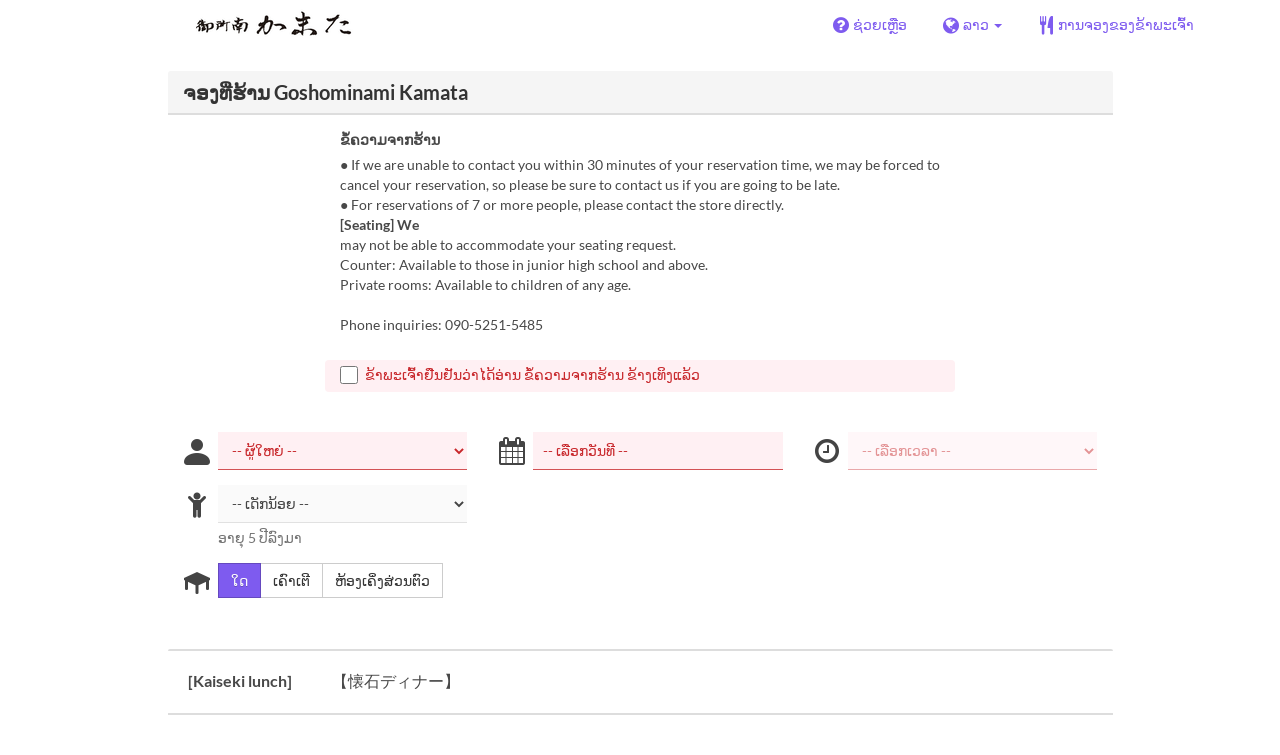

--- FILE ---
content_type: text/html; charset=utf-8
request_url: https://www.tablecheck.com/lo/shops/kyoto-kamata/reserve
body_size: 82060
content:
<!DOCTYPE html><html lang="lo"><head><title>Goshominami Kamata - TableCheck</title><meta content="ການຈອງຮ້ານອາຫານໂດຍບໍ່ເສຍຄ່າ ແລະ ຢືນຢັນທັນທີ" name="description" /><meta charset="utf-8" /><meta content="IE=edge,chrome=1" http-equiv="X-UA-Compatible" /><meta content="width=device-width,initial-scale=1.0,minimum-scale=1.0,maximum-scale=1.0,user-scalable=no" name="viewport" /><meta content="width=device-width, initial-scale=1.0, maximum-scale=1.0, user-scalable=no" name="viewport" /><meta content="yes" name="apple-mobile-web-app-capable" /><meta content="text/html; charset=UTF-8" http-equiv="Content-Type" /><meta content="lo" http-equiv="Content-Language" /><meta content="text/css" http-equiv="Content-Style-Type" /><meta content="text/javascript" http-equiv="Content-Script-Type" /><meta content="IE=Edge,chrome=1" http-equiv="X-UA-Compatible" /><meta content="TableCheck" name="apple-mobile-web-app-title" /><meta content="TableCheck" name="application-name" /><meta name="csrf-param" content="authenticity_token" />
<meta name="csrf-token" content="6ETNm8Vx9czwEVo0s6J7fSjdmA4qR2SDXUyjd3ZPHJNqemryHRGVtu-mtQWqus2jjJOgP8KjcXN1DhOUiY5rHg" /><link class="icon" href="https://cdn2.tablecheck.com/assets/table_check/icons/favicons/favicon-16x16-813cd3e74001378ec990a0b686b4c207471dfc7c9294b56b78161c0459e1470b.png" rel="icon" sizes="16x16" type="image/png" /><link class="icon" href="https://cdn1.tablecheck.com/assets/table_check/icons/favicons/favicon-32x32-397e5f499be092126bf10188bb40be00c01db9dcf5588b02efcf198841135c21.png" rel="icon" sizes="32x32" type="image/png" /><link rel="shortcut icon" type="image/x-icon" href="https://cdn3.tablecheck.com/assets/table_check/icons/favicons/favicon-1ab98ddc4048933a50e5d261fac79f045577c9aa9df08b79fb3ac6afb305c042.ico" /><meta content="#ffffff" name="theme-color" /><link href="https://cdn0.tablecheck.com/assets/table_check/icons/favicons/apple-touch-icon-cbe0797e1639b96d2ac049f4ea9ee3c6501edb4a26e68802ff4cce571c85ed1f.png" rel="apple-touch-icon" sizes="180x180" /><link href="https://cdn1.tablecheck.com/assets/table_check/icons/favicons/manifest-f698a772fead2e19efccbb7bd246e1a8fddeec6749400672fe463044dd345242.json" rel="manifest" /><link color="#9464E3" href="https://cdn3.tablecheck.com/assets/table_check/icons/favicons/safari-pinned-tab-0b5777019a751b9fb6e816e597d27a717091be5091f756d875148bc5d198d700.svg" rel="mask-icon" /><meta content="#ffffff" name="msapplication-TileColor" /><meta content="https://cdn3.tablecheck.com/assets/table_check/icons/favicons/mstile-144x144-3ac1136e45c09e90a2050c8f048ece736bc73cc901a83d6add99ff1db79901e1.png" name="msapplication-TileImage" /><meta content="https://cdn0.tablecheck.com/assets/table_check/icons/favicons/ieconfig-0e5c7ffb129cd50c62fcff47271f8086ee8d7c204d1e35c46ac797030965f464.xml" name="msapplication-config" /><link href="https://www.tablecheck.com/lo/shops/kyoto-kamata/reserve" rel="canonical" /><link href="https://www.tablecheck.com/shops/kyoto-kamata/reserve" hreflang="x-default" rel="alternate" /><link href="https://www.tablecheck.com/en/shops/kyoto-kamata/reserve" hreflang="en" rel="alternate" /><link href="https://www.tablecheck.com/ja/shops/kyoto-kamata/reserve" hreflang="ja" rel="alternate" /><link href="https://www.tablecheck.com/ko/shops/kyoto-kamata/reserve" hreflang="ko" rel="alternate" /><link href="https://www.tablecheck.com/zh-CN/shops/kyoto-kamata/reserve" hreflang="zh-CN" rel="alternate" /><link href="https://www.tablecheck.com/zh-TW/shops/kyoto-kamata/reserve" hreflang="zh-TW" rel="alternate" /><link href="https://www.tablecheck.com/de/shops/kyoto-kamata/reserve" hreflang="de" rel="alternate" /><link href="https://www.tablecheck.com/es/shops/kyoto-kamata/reserve" hreflang="es" rel="alternate" /><link href="https://www.tablecheck.com/fr/shops/kyoto-kamata/reserve" hreflang="fr" rel="alternate" /><link href="https://www.tablecheck.com/nl/shops/kyoto-kamata/reserve" hreflang="nl" rel="alternate" /><link href="https://www.tablecheck.com/it/shops/kyoto-kamata/reserve" hreflang="it" rel="alternate" /><link href="https://www.tablecheck.com/pt/shops/kyoto-kamata/reserve" hreflang="pt" rel="alternate" /><link href="https://www.tablecheck.com/tr/shops/kyoto-kamata/reserve" hreflang="tr" rel="alternate" /><link href="https://www.tablecheck.com/ru/shops/kyoto-kamata/reserve" hreflang="ru" rel="alternate" /><link href="https://www.tablecheck.com/id/shops/kyoto-kamata/reserve" hreflang="id" rel="alternate" /><link href="https://www.tablecheck.com/ms/shops/kyoto-kamata/reserve" hreflang="ms" rel="alternate" /><link href="https://www.tablecheck.com/tl/shops/kyoto-kamata/reserve" hreflang="tl" rel="alternate" /><link href="https://www.tablecheck.com/th/shops/kyoto-kamata/reserve" hreflang="th" rel="alternate" /><link href="https://www.tablecheck.com/lo/shops/kyoto-kamata/reserve" hreflang="lo" rel="alternate" /><link href="https://www.tablecheck.com/km/shops/kyoto-kamata/reserve" hreflang="km" rel="alternate" /><link href="https://www.tablecheck.com/vi/shops/kyoto-kamata/reserve" hreflang="vi" rel="alternate" /><link href="https://www.tablecheck.com/ar/shops/kyoto-kamata/reserve" hreflang="ar" rel="alternate" /><link href="https://www.tablecheck.com/he/shops/kyoto-kamata/reserve" hreflang="he" rel="alternate" /><link href="https://www.tablecheck.com/hi/shops/kyoto-kamata/reserve" hreflang="hi" rel="alternate" /><meta content="EploQXIlFN_Igih7BAz-gmvF0mddYezcjoTovwWAJDI" name="google-site-verification" /><meta content="hUHDCXpQhf11xZXg-sPcoffEUewK_oMRi82BwHVdc6w" name="google-site-verification" /><link rel="stylesheet" href="https://cdn3.tablecheck.com/assets/table_check/application-8bc03746256169f3e4b3c3e195a4847d92a7b9d876471aae4cfa69a22e1b2290.css" media="all" /><script src="https://cdn0.tablecheck.com/assets/table_check/application-216127ef01e2c43cf0e1460ffb9c13bd1524c3f55eca425d9a4e32cc201de11d.js"></script><script>
//<![CDATA[
I18n.defaultLocale='en'; I18n.locale='lo';
//]]>
</script><script src="https://cdn1.tablecheck.com/assets/table_check/application_external-da9c21d6e23940f0476ffa3d7ca957234b7f025a7e5fb2ed87b45c495aa42d91.js"></script><script async src="https://www.googletagmanager.com/gtag/js?id=G-CJ94CDGBFS"></script>
<script>
GoogleAnalytics.init('G-CJ94CDGBFS', true);
if (window.GoogleAnalytics) { GoogleAnalytics.setVersion('5.11.8');GoogleAnalytics.setLocale('lo');GoogleAnalytics.setShop('60f7b2ff8e5b8a0022d810dc', '60f7b2ff8e5b8a0022d810dd', 'kyoto-kamata');GoogleAnalytics.unsetReferrerShop();GoogleAnalytics.unsetUser();GoogleAnalytics.unsetPartner(); };
GoogleAnalytics.pageview();
</script><script defer id='script-umami-init' data-website-id="76683749-59c5-4390-8815-da75ba5c6245" src="https://umami-next.post.tablecheck.com/script.js"></script><script>Bugsnag.apiKey = "49e8e6f7facf3dbf44a9aec861eff7e1";
Bugsnag.releaseStage = "production";
Bugsnag.notifyReleaseStages = ["staging", "production"];</script><script src="https://static.mul-pay.jp/ext/js/token.js" id="gmo-script" defer="defer"></script><style id="antiClickjack">body{display:none !important;}</style><script>if (self === top) {
  var antiClickjack = document.getElementById('antiClickjack');
  antiClickjack.parentNode.removeChild(antiClickjack);
} else {
  top.location = self.location;
}</script><script>window.appEnv  = "production";
window.tcThemes = ["aman","anacrowne","bulgari","conrad","crowneplaza","kimpton","indigo","hilton","hiltongold","lxr","holidayinn","holidayinn2","ihg","voco_ilcielo","voco_opus","andaz","grandhyatt","hyattcentricaqua","hyattcentricblue","hyattcentricgreen","hyattcentricorange","hyattcentricred","hyattregency","hyattregencyorange","parkhyatt","fourseasons","lotte","mandarinorchard_chatterbox","mandarinorchard_shisen","mandarinorchard_triplethree","mandarinoriental","marriott","fourpoints","jwmarriott","jwmarriottgray","ritzcarlton","stregis","sheraton","whotels","rotana","resorttrust","imperialhotel","imperialtreasure","peninsula","potatohead","usj","usj2","walkerhill","halekulani","panpacific","parkroyal","parkroyalcollection","sichuandouhua","regent","regent_oceanclub","regent_oku","regent_ricemarket","gucci","johnpaul","visa"];
I18n.available_locales = ["en","ja","ko","zh-CN","zh-TW","de","es","fr","nl","it","pt","tr","ru","id","ms","tl","th","lo","km","vi","ar","he","hi"];</script></head><body class="tablecheck"><div class="fixed-overlay"><div class="loading-content"><div class="text"></div><div class="image"></div></div></div><div class="body-scripts"><script>window.country = "jp";
window.telHideFlag = false;</script></div><div class="modal fade" id="ajax-modal" tabindex="-1"></div><div id="wrapper"><div id="header"><div class="navbar navbar-static-top"><div class="container"><div class="navbar-brand"><img class="img-responsive navbar-img-custom" alt="TableCheck" src="https://cdn0.tablecheck.com/shops/60f7b2ff8e5b8a0022d810dd/tc_header_images/md/logo_1280.png?1626846383" /></div><nav class="nav-bar"><ul class="nav navbar-nav navbar-right"><li><a target="_blank" class="btn store-reservation-sync" href="https://tablecheck.zendesk.com/"><i class="fa fa-question-circle fa-lg fa-fw"></i><span>ຊ່ວຍເຫຼືອ</span></a></li><li class="locale-selector dropdown"><a class="dropdown-toggle btn locale-selector-btn" data-toggle="dropdown" href="#"><i class="fa fa-globe fa-lg fa-fw"></i><span>ລາວ<b class="caret"></b></span></a><ul aria-labelledby="dLabel" class="dropdown-menu" role="menu"><li><a class="locale-select store-reservation-sync-remote store-user-locale" tabindex="-1" rel="alternate" hreflang="lo" data-locale="lo" href="/lo/shops/kyoto-kamata/reserve">ລາວ</a></li><li><a class="locale-select store-reservation-sync-remote store-user-locale" tabindex="-1" rel="alternate" hreflang="en" data-locale="en" href="/en/shops/kyoto-kamata/reserve">English</a></li><li><a class="locale-select store-reservation-sync-remote store-user-locale" tabindex="-1" rel="alternate" hreflang="ja" data-locale="ja" href="/ja/shops/kyoto-kamata/reserve">日本語</a></li><li><a class="locale-select store-reservation-sync-remote store-user-locale" tabindex="-1" rel="alternate" hreflang="ko" data-locale="ko" href="/ko/shops/kyoto-kamata/reserve">한국어</a></li><li><a class="locale-select store-reservation-sync-remote store-user-locale" tabindex="-1" rel="alternate" hreflang="zh-CN" data-locale="zh-CN" href="/zh-CN/shops/kyoto-kamata/reserve">简体中文</a></li><li><a class="locale-select store-reservation-sync-remote store-user-locale" tabindex="-1" rel="alternate" hreflang="zh-TW" data-locale="zh-TW" href="/zh-TW/shops/kyoto-kamata/reserve">繁體中文</a></li><li><a class="locale-select store-reservation-sync-remote store-user-locale" tabindex="-1" rel="alternate" hreflang="de" data-locale="de" href="/de/shops/kyoto-kamata/reserve">Deutsch</a></li><li><a class="locale-select store-reservation-sync-remote store-user-locale" tabindex="-1" rel="alternate" hreflang="es" data-locale="es" href="/es/shops/kyoto-kamata/reserve">Español</a></li><li><a class="locale-select store-reservation-sync-remote store-user-locale" tabindex="-1" rel="alternate" hreflang="fr" data-locale="fr" href="/fr/shops/kyoto-kamata/reserve">Français</a></li><li><a class="locale-select store-reservation-sync-remote store-user-locale" tabindex="-1" rel="alternate" hreflang="nl" data-locale="nl" href="/nl/shops/kyoto-kamata/reserve">Nederlands</a></li><li><a class="locale-select store-reservation-sync-remote store-user-locale" tabindex="-1" rel="alternate" hreflang="it" data-locale="it" href="/it/shops/kyoto-kamata/reserve">Italiano</a></li><li><a class="locale-select store-reservation-sync-remote store-user-locale" tabindex="-1" rel="alternate" hreflang="pt" data-locale="pt" href="/pt/shops/kyoto-kamata/reserve">Português</a></li><li><a class="locale-select store-reservation-sync-remote store-user-locale" tabindex="-1" rel="alternate" hreflang="tr" data-locale="tr" href="/tr/shops/kyoto-kamata/reserve">Türkçe</a></li><li><a class="locale-select store-reservation-sync-remote store-user-locale" tabindex="-1" rel="alternate" hreflang="ru" data-locale="ru" href="/ru/shops/kyoto-kamata/reserve">Русский</a></li><li><a class="locale-select store-reservation-sync-remote store-user-locale" tabindex="-1" rel="alternate" hreflang="id" data-locale="id" href="/id/shops/kyoto-kamata/reserve">Indonesia</a></li><li><a class="locale-select store-reservation-sync-remote store-user-locale" tabindex="-1" rel="alternate" hreflang="ms" data-locale="ms" href="/ms/shops/kyoto-kamata/reserve">Melayu</a></li><li><a class="locale-select store-reservation-sync-remote store-user-locale" tabindex="-1" rel="alternate" hreflang="tl" data-locale="tl" href="/tl/shops/kyoto-kamata/reserve">Filipino</a></li><li><a class="locale-select store-reservation-sync-remote store-user-locale" tabindex="-1" rel="alternate" hreflang="th" data-locale="th" href="/th/shops/kyoto-kamata/reserve">ไทย</a></li><li><a class="locale-select store-reservation-sync-remote store-user-locale" tabindex="-1" rel="alternate" hreflang="km" data-locale="km" href="/km/shops/kyoto-kamata/reserve">ខ្មែរ</a></li><li><a class="locale-select store-reservation-sync-remote store-user-locale" tabindex="-1" rel="alternate" hreflang="vi" data-locale="vi" href="/vi/shops/kyoto-kamata/reserve">Tiếng Việt</a></li><li><a class="locale-select store-reservation-sync-remote store-user-locale" tabindex="-1" rel="alternate" hreflang="ar" data-locale="ar" href="/ar/shops/kyoto-kamata/reserve">العربية</a></li><li><a class="locale-select store-reservation-sync-remote store-user-locale" tabindex="-1" rel="alternate" hreflang="he" data-locale="he" href="/he/shops/kyoto-kamata/reserve">עברית</a></li><li><a class="locale-select store-reservation-sync-remote store-user-locale" tabindex="-1" rel="alternate" hreflang="hi" data-locale="hi" href="/hi/shops/kyoto-kamata/reserve">हिंदी</a></li></ul></li><li class="login logged-out"><a class="btn store-reservation-sync" data-remote="true" href="/lo/users/sign_in?login_source=user_reservations&amp;shop=kyoto-kamata"><i class="vs vs-cutlery fa-lg fa-fw"></i><span>ການຈອງຂອງຂ້າພະເຈົ້າ</span></a></li></ul></nav><button class="btn nav-mobile-toggle"><i class="fa fa-lg fa-bars"></i></button></div></div></div><script>$(document).ready(StoreReservation.init());
$(document).ready(StoreUserLocale.init());
$(document).ready(LocaleSelect.init());</script><div class="container" id="main"><div class="row" id="messages"></div><div id="content"><script>try { window.opener.postMessage({'msg': 'tc_account', 'status': 'success'}, "https://www.tablecheck.com"); }
catch(err){}</script><div id="new-reservation"><form class="simple_form form-horizontal reserveform " id="new_reservation" novalidate="novalidate" action="/lo/shops/kyoto-kamata/reserve/create" accept-charset="UTF-8" data-remote="true" method="post"><input type="hidden" name="authenticity_token" value="hVKPUoBgTdMe8Tffg1_lgdYgQTi9In5HyDdg2D5L3UnIfDURJLzwRZyvVoVnX3-bgVdnIWTUQ88dCOcpuXByCg" autocomplete="off" /><input type="hidden" name="return_to_shop" id="return_to_shop" value="kyoto-kamata" autocomplete="off" /><input value="kyoto-kamata" autocomplete="off" type="hidden" name="reservation[shop_id]" id="reservation_shop_id" /><div id="shop-data" data-shop="kyoto-kamata" data-utc-offset="32400"></div><div class="row" id="new-reservation-booking"><div class="col-lg-10 col-lg-offset-1"><div class="panel panel-invisible" id="res-booking-panel"><div class="panel-heading"><h3 class="panel-title">ຈອງທີ່ຮ້ານ Goshominami Kamata</h3></div><div class="panel-body"><div class="form-group reserveform-bookingpolicy"><div class="col-sm-8 col-sm-offset-2"><div class="reserveform-bookingpolicy-label"><label for="reservation_booking_policy">ຂໍ້ຄວາມຈາກຮ້ານ</label></div><div class="reserveform-bookingpolicy-text">● If we are unable to contact you within 30 minutes of your reservation time, we may be forced to cancel your reservation, so please be sure to contact us if you are going to be late. <br/>● For reservations of 7 or more people, please contact the store directly. <br/><span class='markup-bold'>[Seating] We</span><br/>may not be able to accommodate your seating request. <br/>Counter: Available to those in junior high school and above. <br/>Private rooms: Available to children of any age. <br/><br/>Phone inquiries: 090-5251-5485</div></div><div class="col-sm-8 col-sm-offset-2"><div class="checkbox"><label class="checkbox" for="reservation_confirm_shop_note"><input type="checkbox" name="reservation_confirm_shop_note" id="reservation_confirm_shop_note" value="true" class="reservation-confirm-shop-note" /><span>ຂ້າພະເຈົ້າຢືນຢັນວ່າໄດ້ອ່ານ ຂໍ້ຄວາມຈາກຮ້ານ ຂ້າງເທິງແລ້ວ</span></label></div></div></div><div class="row form-group form-group-booking"><div class="resform-datetime-col col-sm-8"><div class="row"><div class="datepick input-group-icn res-widget-col  col-sm-6 error-parent-no-tooltip"><i class="icon-label fa fa-calendar"></i><input class="form-control mobidate i-txt refresh-menu-items" readonly="readonly" placeholder="-- ເລືອກວັນທີ --" type="text" name="reservation[start_date]" id="reservation_start_date" /></div><div class="timepick input-group-icn res-widget-col  col-sm-6 error-parent-no-tooltip"><i class="icon-label fa fa-clock-o"></i><select include_blank="-- ເລືອກເວລາ --" class="select optional disabled form-control form-control" disabled="disabled" name="reservation[start_at_epoch]" id="reservation_start_at_epoch"><option value="">-- ເລືອກເວລາ --</option>
</select></div></div></div><div class="booking-num-people input-group-icn res-widget-col  col-sm-4 error-parent-no-tooltip"><i class="icon-label vs vs-person"></i><select class="form-control js-toggle-menu-items" name="reservation[num_people_adult]" id="reservation_num_people_adult"><option value="">-- ຜູ້ໃຫຍ່ --</option>
<option value="1">1</option>
<option value="2">2</option>
<option value="3">3</option>
<option value="4">4</option>
<option value="5">5</option>
<option value="6">6</option></select></div></div><div class="row form-group form-group-booking"><div class="resform-childcount input-group-icn res-widget-col  col-sm-4"><i class="icon-label fa fa-child"></i><select class="form-control" name="reservation[num_people_child]" id="reservation_num_people_child"><option value="">-- ເດັກນ້ອຍ --</option>
<option value="1">1</option>
<option value="2">2</option>
<option value="3">3</option>
<option value="4">4</option>
<option value="5">5</option>
<option value="6">6</option></select><div class="help-block resform-agenote">ອາຍຸ 5 ປີລົງມາ</div></div></div><script>window.Reserve.require_duration = false;
window.DatePicker.init();</script><div class="form-group seat_types"><div class="col-xs-12 col-xs-only input-group-icn"><i class="icon-label vs vs-table"></i><div class="btn-group btn-group-responsive btn-group-responsive-6" data-toggle="buttons"><input type="hidden" name="reservation[seat_type]" value="" autocomplete="off" /><label class="radio btn btn-default"><input item_wrapper_class="btn btn-default" class="radio_buttons optional" type="radio" value="" checked="checked" name="reservation[seat_type]" id="reservation_seat_type_" />ໃດ</label><label class="radio btn btn-default"><input item_wrapper_class="btn btn-default" class="radio_buttons optional" type="radio" value="counter" name="reservation[seat_type]" id="reservation_seat_type_counter" />ເຄົາເຕີ</label><label class="radio btn btn-default"><input item_wrapper_class="btn btn-default" class="radio_buttons optional" type="radio" value="private" name="reservation[seat_type]" id="reservation_seat_type_private" />ຫ້ອງເຄິ່ງສ່ວນຕົວ</label><span class="text-danger"></span></div></div></div></div></div></div></div><div class="row" id="new-reservation-timetable"><div class="col-lg-10 col-lg-offset-1"><div class="panel panel-invisible hidden" id="timetable-panel"><div class="panel-heading"><a data-parent="#timetable-panel" data-toggle="collapse" href="#timetable-collapse"><div class="pull-right"><i class="fa fa-plus-square fa-2x"></i><i class="fa fa-minus-square fa-2x"></i></div><h3 class="panel-title">ຄວາມພ້ອມໃຊ້ງານ</h3></a></div><div class="collapse in" id="timetable-collapse"><div class="timetable"><table><tr class="mobile_week_change"><td colspan="9"><a class="prev-week next_prev_btn pull-left" href="javascript: void(0)"><i class="fa fa-chevron-left fa-2x"></i></a><a class="next-week next_prev_btn pull-right" href="javascript: void(0)"><i class="fa fa-chevron-right fa-2x"></i></a></td></tr><tr><th class="time-left" rowspan="2"><a class="prev-week next_prev_btn" href="javascript: void(0)"><i class="fa fa-chevron-left fa-2x"></i></a></th><th class="time-right" rowspan="2"><a class="next-week next_prev_btn" href="javascript: void(0)"><i class="fa fa-chevron-right fa-2x"></i></a></th></tr><tr id="timetable-body"></tr></table></div></div></div></div></div><div class="reserveform-menu-items row"><div class="col-lg-10 col-lg-offset-1"><div class="panel panel-invisible"><div class="panel-heading border-only"></div><div class="panel-body"><div class="hide alert alert-danger" id="menu-item-placeholder">ເວລາທີ່ທ່ານເລືອກບໍ່ສາມາດໃຊ້ໄດ້. ກະລຸນາເລືອກເວລາອື່ນ.</div><div class="menu-categories-header"><div class="mch-wrapper"><div class="mch-scroll-btn mch-scroll-btn-left invisible"><i class="fa fa-chevron-left fa-lg fa-fw"></i></div><div class="mch-scroll-btn mch-scroll-btn-right invisible"><i class="fa fa-chevron-right fa-lg fa-fw"></i></div><div class="mch-scroll-container"><ul><li><a href="#menu-cat-69255d8da947b9a9a104f372">[Kaiseki lunch]</a></li><li><a href="#menu-cat-69255d9a7e8de7bcbc2ec1f1">【懐石ディナー】</a></li><li><a href="#menu-cat-60f7b3018e5b8a0022d81130">ຫຼັກສູດການເສີບອາຫານ</a></li><li><a href="#menu-cat-689eb69553fcc69a978e7ff3">京都美食巡り2025秋</a></li></ul></div></div></div><div class="menu-items-content"><div class="menu-category-section"><div class="menu-category-title" id="menu-cat-69255d8da947b9a9a104f372">[Kaiseki lunch]</div><div class="menu-item show-more-expander"><div class="menu-item-data" data-id="691d1a4cc12dbe3bef5b5265" data-name="[Kaiseki Lunch] 9,900 yen course" data-menu-type="main" data-is-group-order="true" data-payment-type="postpay_required" data-valid-start-time="43200" data-valid-start-time-l="12:00" data-valid-end-time="48600" data-valid-end-time-l="13:30" data-min-time-cutoff-at="1768680000" data-min-time-cutoff-at-l="18-01-2026 (ອາທິດ)" data-max-time-cutoff-at="1773666566" data-max-time-cutoff-at-l="16 ມ.ນ 2026 (ຈັນ) 22:00"></div><input value="691d1a4cc12dbe3bef5b5265" autocomplete="off" type="hidden" name="reservation[orders_attributes][0][menu_item_id]" id="reservation_orders_attributes_0_menu_item_id" /><div class="row"><div class="col-xs-12 visible-xs"><div class="menu-item-name-wrapper"><div class="menu-item-name">[Kaiseki Lunch] 9,900 yen course</div></div><div class="menu-item-tagline"></div></div><a data-lightbox="menu-item-691d1a4cc12dbe3bef5b5265" data-title="[Kaiseki Lunch] 9,900 yen course" href="https://cdn1.tablecheck.com/menu_items/691d1a4cc12dbe3bef5b5265/images/xl/ffa18caf.jpg?1763514957"><div class="col-sm-2 col-xs-5 no-pad-right pull-left"><img class="menu-item-image img-responsive" alt="[Kaiseki Lunch] 9,900 yen course" src="https://cdn0.tablecheck.com/menu_items/691d1a4cc12dbe3bef5b5265/images/md/ffa18caf.jpg?1763514957" /></div></a><div class="col-sm-2 col-xs-7 pull-right"><div class="menu-item-right"><div class="menu-item-price"><span class="menu-item-price-value">¥ 9,900</span> <span class="menu-item-price-tax">(ລວມອາກອນ)</span></div><div class="menu-item-order-select"><div class="btn-toggle" data-toggle="buttons"><label class="order menu-item-order-btn btn btn-gray">ເລືອກ<input type="checkbox" value="true" name="reservation[orders_attributes][0][is_group_order]" id="reservation_orders_attributes_0_is_group_order" /></label></div></div></div></div><div class="col-sm-8 col-xs-12"><div class="menu-item-name-wrapper"><div class="menu-item-name hidden-xs">[Kaiseki Lunch] 9,900 yen course</div></div><div class="menu-item-text show-more-content"><div class="menu-item-payment-type menu-item-payment-type-required"><i class="fa fa-fw fa-lg fa-credit-card"></i> <span>ຈຳເປັນຕ້ອງບັດເຄຣດິດທີ່ສາມາດຄືນໄດ້</span></div><div class="menu-item-discount menu-item-discount-base hide"><i class="fa fa-fw fa-lg fa-clock-o"></i> <span class="text"></span></div><div class="menu-item-discount menu-item-discount-payment hide"><i class="fa fa-fw fa-lg fa-credit-card"></i> <span class="text"></span></div><div class="menu-item-description">・Appetizer・Long-dish・Hot dish・Hassun・Charcoal grilled dish (choose from several types) ・Rice (choose one type per group from several types) ・Dessert</div><div class="menu-item-small"><div class="menu-item-small-block menu-item-how-to-redeem"><div class="label menu-item-small-label">ວິທີກູ້ຄືນ</div> *The menu may change depending on the supply situation, etc. Please note.</div><div class="menu-item-small-inline menu-item-date-ranges"><div class="label menu-item-small-label">ວັນທີທີ່ຖືກຕ້ອງ</div> 01 ທ.ວ 2025 ~ 28 ທ.ວ 2025, 09 ມ.ກ ~</div><div class="menu-item-small-inline menu-item-meals"><div class="label menu-item-small-label">ຄາບອາຫານ</div> ອາຫານທ່ຽງ</div><div class="time-steps-text menu-item-small-inline hide"></div><div class="qty-remaining-text menu-item-small-inline hide"></div></div><div class="show-more-btn-wrapper"><a class="btn btn-default show-more-btn" href="javascript:void(0)">ອ່ານເພີ່ມຕື່ມ</a></div></div></div></div></div></div><div class="menu-category-section"><div class="menu-category-title" id="menu-cat-69255d9a7e8de7bcbc2ec1f1">【懐石ディナー】</div><div class="menu-item show-more-expander"><div class="menu-item-data" data-id="691d1a7c4c5f371fd88bd2d2" data-name="[Kaiseki dinner] 24200 yen course" data-menu-type="main" data-is-group-order="true" data-payment-type="postpay_required" data-valid-start-time="43200" data-valid-start-time-l="12:00" data-valid-end-time="69300" data-valid-end-time-l="19:15" data-min-time-cutoff-at="1768655366" data-min-time-cutoff-at-l="17 ມ.ກ 2026 (ເສົາ) 22:15" data-max-time-cutoff-at="1773666566" data-max-time-cutoff-at-l="16 ມ.ນ 2026 (ຈັນ) 22:00"></div><input value="691d1a7c4c5f371fd88bd2d2" autocomplete="off" type="hidden" name="reservation[orders_attributes][1][menu_item_id]" id="reservation_orders_attributes_1_menu_item_id" /><div class="row"><div class="col-xs-12 visible-xs"><div class="menu-item-name-wrapper"><div class="menu-item-name">[Kaiseki dinner] 24200 yen course</div></div><div class="menu-item-tagline"></div></div><a data-lightbox="menu-item-691d1a7c4c5f371fd88bd2d2" data-title="[Kaiseki dinner] 24200 yen course" href="https://cdn3.tablecheck.com/menu_items/691d1a7c4c5f371fd88bd2d2/images/xl/40b49321.jpg?1763515007"><div class="col-sm-2 col-xs-5 no-pad-right pull-left"><img class="menu-item-image img-responsive" alt="[Kaiseki dinner] 24200 yen course" src="https://cdn2.tablecheck.com/menu_items/691d1a7c4c5f371fd88bd2d2/images/md/40b49321.jpg?1763515007" /></div></a><div class="col-sm-2 col-xs-7 pull-right"><div class="menu-item-right"><div class="menu-item-price"><span class="menu-item-price-value">¥ 24,200</span> <span class="menu-item-price-tax">(ລວມອາກອນ)</span></div><div class="menu-item-order-select"><div class="btn-toggle" data-toggle="buttons"><label class="order menu-item-order-btn btn btn-gray">ເລືອກ<input type="checkbox" value="true" name="reservation[orders_attributes][1][is_group_order]" id="reservation_orders_attributes_1_is_group_order" /></label></div></div></div></div><div class="col-sm-8 col-xs-12"><div class="menu-item-name-wrapper"><div class="menu-item-name hidden-xs">[Kaiseki dinner] 24200 yen course</div></div><div class="menu-item-text show-more-content"><div class="menu-item-payment-type menu-item-payment-type-required"><i class="fa fa-fw fa-lg fa-credit-card"></i> <span>ຈຳເປັນຕ້ອງບັດເຄຣດິດທີ່ສາມາດຄືນໄດ້</span></div><div class="menu-item-discount menu-item-discount-base hide"><i class="fa fa-fw fa-lg fa-clock-o"></i> <span class="text"></span></div><div class="menu-item-discount menu-item-discount-payment hide"><i class="fa fa-fw fa-lg fa-credit-card"></i> <span class="text"></span></div><div class="menu-item-description">・Appetizer・Lunch・Hot dish・Appetizer・Charcoal grilled dish (choose from several types) ・Main dish・Rice (choose one type per group from several types) ・Dessert</div><div class="menu-item-small"><div class="menu-item-small-block menu-item-how-to-redeem"><div class="label menu-item-small-label">ວິທີກູ້ຄືນ</div> *The menu may change depending on the supply situation, etc. Please note.</div><div class="menu-item-small-inline menu-item-date-ranges"><div class="label menu-item-small-label">ວັນທີທີ່ຖືກຕ້ອງ</div> 01 ທ.ວ 2025 ~ 28 ທ.ວ 2025, 10 ມ.ກ ~</div><div class="menu-item-small-inline menu-item-meals"><div class="label menu-item-small-label">ຄາບອາຫານ</div> ອາຫານທ່ຽງ, ອາຫານຄ່ຳ</div><div class="time-steps-text menu-item-small-inline hide"></div><div class="qty-remaining-text menu-item-small-inline hide"></div></div><div class="show-more-btn-wrapper"><a class="btn btn-default show-more-btn" href="javascript:void(0)">ອ່ານເພີ່ມຕື່ມ</a></div></div></div></div></div><div class="menu-item show-more-expander"><div class="menu-item-data" data-id="691d1acf00740a93c8e69f4c" data-name="[Kaiseki dinner] 24200 yen course without raw fish sashimi" data-menu-type="main" data-is-group-order="true" data-payment-type="postpay_required" data-valid-start-time="64800" data-valid-start-time-l="18:00" data-valid-end-time="70200" data-valid-end-time-l="19:30" data-min-time-cutoff-at="1768612166" data-min-time-cutoff-at-l="17 ມ.ກ 2026 (ເສົາ) 10:15" data-max-time-cutoff-at="1773666566" data-max-time-cutoff-at-l="16 ມ.ນ 2026 (ຈັນ) 22:00"></div><input value="691d1acf00740a93c8e69f4c" autocomplete="off" type="hidden" name="reservation[orders_attributes][2][menu_item_id]" id="reservation_orders_attributes_2_menu_item_id" /><div class="row"><div class="col-xs-12 visible-xs"><div class="menu-item-name-wrapper"><div class="menu-item-name">[Kaiseki dinner] 24200 yen course without raw fish sashimi</div></div><div class="menu-item-tagline">Menu for those who cannot eat raw fish</div></div><a data-lightbox="menu-item-691d1acf00740a93c8e69f4c" data-title="[Kaiseki dinner] 24200 yen course without raw fish sashimi" href="https://cdn2.tablecheck.com/menu_items/691d1acf00740a93c8e69f4c/images/xl/79bbc606.jpg?1763515089"><div class="col-sm-2 col-xs-5 no-pad-right pull-left"><img class="menu-item-image img-responsive" alt="[Kaiseki dinner] 24200 yen course without raw fish sashimi" src="https://cdn0.tablecheck.com/menu_items/691d1acf00740a93c8e69f4c/images/md/79bbc606.jpg?1763515089" /></div></a><div class="col-sm-2 col-xs-7 pull-right"><div class="menu-item-right"><div class="menu-item-price"><span class="menu-item-price-value">¥ 24,200</span> <span class="menu-item-price-tax">(ລວມອາກອນ)</span></div><div class="menu-item-order-select"><div class="btn-toggle" data-toggle="buttons"><label class="order menu-item-order-btn btn btn-gray">ເລືອກ<input type="checkbox" value="true" name="reservation[orders_attributes][2][is_group_order]" id="reservation_orders_attributes_2_is_group_order" /></label></div></div></div></div><div class="col-sm-8 col-xs-12"><div class="menu-item-name-wrapper"><div class="menu-item-name hidden-xs">[Kaiseki dinner] 24200 yen course without raw fish sashimi</div></div><div class="menu-item-tagline hidden-xs">Menu for those who cannot eat raw fish</div><div class="menu-item-text show-more-content"><div class="menu-item-payment-type menu-item-payment-type-required"><i class="fa fa-fw fa-lg fa-credit-card"></i> <span>ຈຳເປັນຕ້ອງບັດເຄຣດິດທີ່ສາມາດຄືນໄດ້</span></div><div class="menu-item-discount menu-item-discount-base hide"><i class="fa fa-fw fa-lg fa-clock-o"></i> <span class="text"></span></div><div class="menu-item-discount menu-item-discount-payment hide"><i class="fa fa-fw fa-lg fa-credit-card"></i> <span class="text"></span></div><div class="menu-item-description">・Appetizer・Long-dish・Hot dish・Tempura instead of appetizer・Charcoal grilled dish (choose from several types) ・Main dish・Rice (choose one type per group from several types) ・Delicious dish</div><div class="menu-item-small"><div class="menu-item-small-block menu-item-fine-print"><div class="label menu-item-small-label">ພິມລະອຽດ</div> Please make your reservation by the day before. For Japanese cuisine, we season and prepare the ingredients for both vegetables and fish from the day before to the last minute, so that they can be cooked right before the meal. Therefore, even if you need to cancel, please make your reservation by the day before.</div><div class="menu-item-small-block menu-item-how-to-redeem"><div class="label menu-item-small-label">ວິທີກູ້ຄືນ</div> *The menu may change depending on the supply situation, etc. Please note.</div><div class="menu-item-small-inline menu-item-date-ranges"><div class="label menu-item-small-label">ວັນທີທີ່ຖືກຕ້ອງ</div> 01 ທ.ວ 2025 ~ 28 ທ.ວ 2025, 10 ມ.ກ ~</div><div class="menu-item-small-inline menu-item-meals"><div class="label menu-item-small-label">ຄາບອາຫານ</div> ອາຫານທ່ຽງ, ອາຫານຄ່ຳ</div><div class="time-steps-text menu-item-small-inline hide"></div><div class="qty-remaining-text menu-item-small-inline hide"></div></div><div class="show-more-btn-wrapper"><a class="btn btn-default show-more-btn" href="javascript:void(0)">ອ່ານເພີ່ມຕື່ມ</a></div></div></div></div></div></div><div class="menu-category-section"><div class="menu-category-title" id="menu-cat-60f7b3018e5b8a0022d81130">ຫຼັກສູດການເສີບອາຫານ</div><div class="menu-item show-more-expander"><div class="menu-item-data" data-id="62fb89f015d2ce000f59aa0e" data-name="個室で【はもしゃぶ鍋コース】13000円" data-menu-type="main" data-is-group-order="true" data-payment-type="none" data-valid-start-time="63000" data-valid-start-time-l="17:30" data-min-time-cutoff-at="1768914566" data-min-time-cutoff-at-l="20 ມ.ກ 2026 (ອັງຄານ) 22:15"></div><input value="62fb89f015d2ce000f59aa0e" autocomplete="off" type="hidden" name="reservation[orders_attributes][3][menu_item_id]" id="reservation_orders_attributes_3_menu_item_id" /><div class="row"><div class="col-xs-12 visible-xs"><div class="menu-item-name-wrapper"><div class="menu-item-name">個室で【はもしゃぶ鍋コース】13000円</div></div><div class="menu-item-tagline">冬眠前の脂ののった熊を使用しております。</div></div><div class="menu-item-image-placeholder-sm col-sm-2 hidden-xs"></div><div class="col-sm-2 col-xs-7 pull-right center-block-mobile"><div class="menu-item-right"><div class="menu-item-price"><span class="menu-item-price-value">¥ 13,000</span> <span class="menu-item-price-tax">(ບໍ່ລວມອາກອນ)</span></div><div class="menu-item-order-select"><div class="btn-toggle" data-toggle="buttons"><label class="order menu-item-order-btn btn btn-gray">ເລືອກ<input type="checkbox" value="true" name="reservation[orders_attributes][3][is_group_order]" id="reservation_orders_attributes_3_is_group_order" /></label></div></div></div></div><div class="col-sm-8 col-xs-12"><div class="menu-item-name-wrapper"><div class="menu-item-name hidden-xs">個室で【はもしゃぶ鍋コース】13000円</div></div><div class="menu-item-tagline hidden-xs">冬眠前の脂ののった熊を使用しております。</div><div class="menu-item-text show-more-content"><div class="menu-item-discount menu-item-discount-base hide"><i class="fa fa-fw fa-lg fa-clock-o"></i> <span class="text"></span></div><div class="menu-item-discount menu-item-discount-payment hide"><i class="fa fa-fw fa-lg fa-credit-card"></i> <span class="text"></span></div><div class="menu-item-description">・先附<br/>・向付<br/>・鍋<br/>・御飯（お雑炊かおうどんからお選びください）<br/>・水物</div><div class="menu-item-small"><div class="menu-item-small-block menu-item-how-to-redeem"><div class="label menu-item-small-label">ວິທີກູ້ຄືນ</div> ※メニューは仕入状況等により変更となる場合がございます。予めご了承ください。</div><div class="menu-item-small-inline menu-item-date-ranges"><div class="label menu-item-small-label">ວັນທີທີ່ຖືກຕ້ອງ</div> 01 ກ.ຍ 2022 ~ 31 ຕ.ລ 2022</div><div class="menu-item-small-inline menu-item-meals"><div class="label menu-item-small-label">ຄາບອາຫານ</div> ອາຫານທ່ຽງ, ອາຫານຄ່ຳ</div><div class="time-steps-text menu-item-small-inline hide"></div><div class="qty-remaining-text menu-item-small-inline hide"></div></div><div class="show-more-btn-wrapper"><a class="btn btn-default show-more-btn" href="javascript:void(0)">ອ່ານເພີ່ມຕື່ມ</a></div></div></div></div></div></div><div class="menu-category-section"><div class="menu-category-title" id="menu-cat-689eb69553fcc69a978e7ff3">京都美食巡り2025秋</div><div class="menu-item show-more-expander"><div class="menu-item-data" data-id="689eb9cf53fcc69a978e80ed" data-name="“Kyoto Gourmet Tour 2025 — Autumn” Special Limited Lunch Course" data-menu-type="main" data-is-group-order="true" data-payment-type="postpay_required" data-valid-start-time="43200" data-valid-start-time-l="12:00" data-valid-end-time="46800" data-valid-end-time-l="13:00" data-min-time-cutoff-at="1768593600" data-min-time-cutoff-at-l="17-01-2026 (ເສົາ)" data-max-time-cutoff-at="1769346566" data-max-time-cutoff-at-l="25 ມ.ກ 2026 (ອາທິດ) 22:00"></div><input value="689eb9cf53fcc69a978e80ed" autocomplete="off" type="hidden" name="reservation[orders_attributes][4][menu_item_id]" id="reservation_orders_attributes_4_menu_item_id" /><div class="row"><div class="col-xs-12 visible-xs"><div class="menu-item-name-wrapper"><div class="menu-item-name">“Kyoto Gourmet Tour 2025 — Autumn” Special Limited Lunch Course</div></div><div class="menu-item-tagline">Carefully crafted using an abundance of autumn ingredients.</div></div><a data-lightbox="menu-item-689eb9cf53fcc69a978e80ed" data-title="“Kyoto Gourmet Tour 2025 — Autumn” Special Limited Lunch Course" href="https://cdn2.tablecheck.com/menu_items/689eb9cf53fcc69a978e80ed/images/xl/a49a89d7.jpg?1755232719"><div class="col-sm-2 col-xs-5 no-pad-right pull-left"><img class="menu-item-image img-responsive" alt="“Kyoto Gourmet Tour 2025 — Autumn” Special Limited Lunch Course" src="https://cdn2.tablecheck.com/menu_items/689eb9cf53fcc69a978e80ed/images/md/a49a89d7.jpg?1755232719" /></div></a><div class="col-sm-2 col-xs-7 pull-right"><div class="menu-item-right"><div class="menu-item-price"><span class="menu-item-price-value">¥ 10,000</span> <span class="menu-item-price-tax">(ລວມຄ່າບໍລິການ &amp; ອາກອນ)</span></div><div class="menu-item-order-select"><div class="btn-toggle" data-toggle="buttons"><label class="order menu-item-order-btn btn btn-gray">ເລືອກ<input type="checkbox" value="true" name="reservation[orders_attributes][4][is_group_order]" id="reservation_orders_attributes_4_is_group_order" /></label></div></div></div></div><div class="col-sm-8 col-xs-12"><div class="menu-item-name-wrapper"><div class="menu-item-name hidden-xs">“Kyoto Gourmet Tour 2025 — Autumn” Special Limited Lunch Course</div></div><div class="menu-item-tagline hidden-xs">Carefully crafted using an abundance of autumn ingredients.</div><div class="menu-item-text show-more-content"><div class="menu-item-payment-type menu-item-payment-type-required"><i class="fa fa-fw fa-lg fa-credit-card"></i> <span>ຈຳເປັນຕ້ອງບັດເຄຣດິດທີ່ສາມາດຄືນໄດ້</span></div><div class="menu-item-discount menu-item-discount-base hide"><i class="fa fa-fw fa-lg fa-clock-o"></i> <span class="text"></span></div><div class="menu-item-discount menu-item-discount-payment hide"><i class="fa fa-fw fa-lg fa-credit-card"></i> <span class="text"></span></div><div class="menu-item-description">・Sakizuke (seasonal sakizuke appetizer)<br/>・Oshinogi (seasonal light course)<br/>・Dobinmushi (matsutake and hamo dobinmushi — steamed in a teapot)<br/>・Hassun (seasonal hassun assortment)<br/>・Yakimono (seasonal charcoal-grilled dish — choose from several options)<br/>・Shin-zakana (seasonal savory course)<br/>・Rice — seasonal kamameshi (choose from several options)<br/>・Mizumono (seasonal dessert)<br/><br/>※Please select one type of seasonal kamameshi per party.</div><div class="menu-item-small"><div class="menu-item-small-block menu-item-fine-print"><div class="label menu-item-small-label">ພິມລະອຽດ</div> Please make your reservation at least one day in advance.</div><div class="menu-item-small-inline menu-item-date-ranges"><div class="label menu-item-small-label">ວັນທີທີ່ຖືກຕ້ອງ</div> 01 ກ.ຍ 2025 ~ 31 ຕ.ລ 2025</div><div class="menu-item-small-inline menu-item-meals"><div class="label menu-item-small-label">ຄາບອາຫານ</div> ອາຫານທ່ຽງ</div><div class="time-steps-text menu-item-small-inline hide"></div><div class="qty-remaining-text menu-item-small-inline hide"></div></div><div class="show-more-btn-wrapper"><a class="btn btn-default show-more-btn" href="javascript:void(0)">ອ່ານເພີ່ມຕື່ມ</a></div></div></div></div></div><div class="menu-item show-more-expander"><div class="menu-item-data" data-id="689ebc504411fc75f9cf7dc2" data-name="“Kyoto Gourmet Tour 2025 — Autumn” Special Limited Luxury Dinner Course" data-menu-type="main" data-is-group-order="true" data-payment-type="postpay_required" data-valid-start-time="64800" data-valid-start-time-l="18:00" data-valid-end-time="68400" data-valid-end-time-l="19:00" data-min-time-cutoff-at="1768612166" data-min-time-cutoff-at-l="17 ມ.ກ 2026 (ເສົາ) 10:15" data-max-time-cutoff-at="1769346566" data-max-time-cutoff-at-l="25 ມ.ກ 2026 (ອາທິດ) 22:00"></div><input value="689ebc504411fc75f9cf7dc2" autocomplete="off" type="hidden" name="reservation[orders_attributes][5][menu_item_id]" id="reservation_orders_attributes_5_menu_item_id" /><div class="row"><div class="col-xs-12 visible-xs"><div class="menu-item-name-wrapper"><div class="menu-item-name">“Kyoto Gourmet Tour 2025 — Autumn” Special Limited Luxury Dinner Course</div></div><div class="menu-item-tagline">Carefully prepared using an abundance of autumn ingredients.</div></div><a data-lightbox="menu-item-689ebc504411fc75f9cf7dc2" data-title="“Kyoto Gourmet Tour 2025 — Autumn” Special Limited Luxury Dinner Course" href="https://cdn0.tablecheck.com/menu_items/689ebc504411fc75f9cf7dc2/images/xl/36a697c0.jpg?1755233401"><div class="col-sm-2 col-xs-5 no-pad-right pull-left"><img class="menu-item-image img-responsive" alt="“Kyoto Gourmet Tour 2025 — Autumn” Special Limited Luxury Dinner Course" src="https://cdn1.tablecheck.com/menu_items/689ebc504411fc75f9cf7dc2/images/md/36a697c0.jpg?1755233401" /></div></a><div class="col-sm-2 col-xs-7 pull-right"><div class="menu-item-right"><div class="menu-item-price"><span class="menu-item-price-value">¥ 20,000</span> <span class="menu-item-price-tax">(ລວມຄ່າບໍລິການ &amp; ອາກອນ)</span></div><div class="menu-item-order-select"><div class="btn-toggle" data-toggle="buttons"><label class="order menu-item-order-btn btn btn-gray">ເລືອກ<input type="checkbox" value="true" name="reservation[orders_attributes][5][is_group_order]" id="reservation_orders_attributes_5_is_group_order" /></label></div></div></div></div><div class="col-sm-8 col-xs-12"><div class="menu-item-name-wrapper"><div class="menu-item-name hidden-xs">“Kyoto Gourmet Tour 2025 — Autumn” Special Limited Luxury Dinner Course</div></div><div class="menu-item-tagline hidden-xs">Carefully prepared using an abundance of autumn ingredients.</div><div class="menu-item-text show-more-content"><div class="menu-item-payment-type menu-item-payment-type-required"><i class="fa fa-fw fa-lg fa-credit-card"></i> <span>ຈຳເປັນຕ້ອງບັດເຄຣດິດທີ່ສາມາດຄືນໄດ້</span></div><div class="menu-item-discount menu-item-discount-base hide"><i class="fa fa-fw fa-lg fa-clock-o"></i> <span class="text"></span></div><div class="menu-item-discount menu-item-discount-payment hide"><i class="fa fa-fw fa-lg fa-credit-card"></i> <span class="text"></span></div><div class="menu-item-description">Sakizuke — Seasonal starter<br/>Oshinogi — Seasonal palate course<br/>Nimono (in a bowl) — Dobin mushi with matsutake and hamo (pike conger)<br/>Mukōzuke — Seasonal sashimi assortment<br/>Yakimono — Seasonal charcoal-grilled dish (choose from several options)<br/>Susume-zakana — Seasonal accompaniment<br/>Shiizakana — Seasonal substantial dish<br/>Gohan — Seasonal kamameshi (choose from several options)<br/>Mizumono — Seasonal dessert<br/><br/>*For the seasonal kamameshi, please choose one variety per party.</div><div class="menu-item-small"><div class="menu-item-small-block menu-item-fine-print"><div class="label menu-item-small-label">ພິມລະອຽດ</div> *Please make your reservation by the day before.</div><div class="menu-item-small-inline menu-item-date-ranges"><div class="label menu-item-small-label">ວັນທີທີ່ຖືກຕ້ອງ</div> 01 ກ.ຍ 2025 ~ 31 ຕ.ລ 2025</div><div class="menu-item-small-inline menu-item-meals"><div class="label menu-item-small-label">ຄາບອາຫານ</div> ອາຫານຄ່ຳ</div><div class="time-steps-text menu-item-small-inline hide"></div><div class="qty-remaining-text menu-item-small-inline hide"></div></div><div class="show-more-btn-wrapper"><a class="btn btn-default show-more-btn" href="javascript:void(0)">ອ່ານເພີ່ມຕື່ມ</a></div></div></div></div></div></div></div></div></div></div></div><script>$(document).ready(function(){
  window.ShowMore.init();
  window.MenuCategoryScroll.init();
});</script><div class="reserveform-requests-section row" id="new-reservation-requests"><div class="col-lg-10 col-lg-offset-1"><div class="panel panel-invisible"><div class="panel-heading"><h3 class="panel-title">ຄຳຮ້ອງຂໍ</h3></div><div class="panel-body"><div class="form-group reserveform-objective"><label class="control-label col-sm-3" for="reservation_objective">ຈຳເປັນຕ້ອງມີຈຸດປະສົງ</label><div class="col-sm-7"><select class="form-control" name="reservation[objective]" id="reservation_objective"><option value="">-- ຈຳເປັນຕ້ອງມີຈຸດປະສົງ --</option>
<optgroup label="ວັນເກີດ"><option value="birthday">ວັນເກີດ</option>
<option value="birthday_self">ວັນເກີດ (ຕົນເອງ)</option>
<option value="birthday_friends">ວັນເກີດ (ເພື່ອນ)</option>
<option value="birthday_couple">ວັນເກີດ (ຄູ່ຮັກ)</option>
<option value="birthday_spouse">ວັນເກີດ (ຄູ່ແຕ່ງງານ)</option>
<option value="birthday_family">ວັນເກີດ (ຄອບຄົວ)</option></optgroup><optgroup label="ໝູ່ເພື່ອນ / ກຸ່ມ"><option value="group">ໝູ່ເພື່ອນ / ກຸ່ມ</option>
<option value="group_women">ກຸ່ມຜູ້ຍິງ</option>
<option value="group_farewell">ຕ້ອນຮັບ / ລ້ຽງສົ່ງ (ໝູ່ເພື່ອນ)</option>
<option value="group_holiday">ງານລ້ຽງໃນວັນພັກ (ໝູ່ເພື່ອນ)</option>
<option value="group_reunion">ງານພົບປະສິດເກົ່າ / ລວມໂຕກັນຄືນ</option>
<option value="group_wedding">ງານລ້ຽງແຕ່ງງານ</option>
<option value="group_travel">ເດີນທາງ / ທ່ອງທ່ຽວ</option></optgroup><optgroup label="ທຸລະກິດ"><option value="business">ທຸລະກິດ</option>
<option value="business_internal">ເຄື່ອງດື່ມ / ຄາບອາຫານຂອງທີມ</option>
<option value="business_farewell">ຕ້ອນຮັບ / ລ້ຽງສົ່ງ (ທຸລະກິດ)</option>
<option value="business_holiday">ງານລ້ຽງໃນວັນພັກ (ທຸລະກິດ)</option></optgroup><optgroup label="ຄອບຄົວ"><option value="family">ຄອບຄົວ</option>
<option value="family_celebration">ງານສະເຫຼີມສະຫຼອງຄອບຄົວ</option>
<option value="family_baby">ງານກິດຈະກຳຂອງເດັກອ່ອນ</option>
<option value="family_kids">ງານກິດຈະກຳຂອງເດັກນ້ອຍ</option>
<option value="family_intro">ການແນະນຳຄອບຄົວ</option>
<option value="family_engagement">ການສະຫຼອງງານໝັ້ນ</option>
<option value="family_memorial">ພິທີລະລຶກ</option></optgroup><optgroup label="ວັນທີ"><option value="date">ວັນທີ</option>
<option value="date_group">ວັນທີຂອງກຸ່ມ</option>
<option value="date_proposal">ວັນຂໍແຕ່ງງານ</option>
<option value="date_anniversary">ວັນຄົບຮອບແຕ່ງງານ</option>
<option value="date_celebration">ວັນສະເຫຼີມສະຫຼອງ</option></optgroup><optgroup label="ງານກິດຈະກຳ"><option value="event">ງານກິດຈະກຳ</option>
<option value="event_seminar">ສຳມະນາ / ງານສັງສັນ</option>
<option value="event_recital">ການສະແດງດົນຕີ</option>
<option value="event_expo">ນິທັດສະການ</option>
<option value="event_film">ການຖ່າຍຮູບເງົາ (ໂທລະທັດ/ຮູບເງົາ)</option></optgroup><optgroup label="ອື່ນໆ"><option value="other">ອື່ນໆ</option></optgroup></select></div></div><div class="form-group reserveform-visithistory"><label class="control-label col-sm-3" for="reservation_visit_history">ເຂົ້າເບິ່ງປະຫວັດ</label><div class="col-sm-7"><select class="form-control" name="reservation[visit_history]" id="reservation_visit_history"><option value="">-- ເຂົ້າເບິ່ງປະຫວັດ --</option>
<option value="first">ເຂົ້າເບິ່ງເທື່ອທຳອິດ</option>
<option value="second">ເຂົ້າເບິ່ງເທື່ອທີສອງ</option>
<option value="third">ເຂົ້າເບິ່ງເທື່ອທີສາມ</option>
<option value="many">ເຂົ້າເບິ່ງເທື່ອທີສີ່ຂຶ້ນໄປ</option></select><span class="text-danger"></span></div></div><div class="reserveform-questions"><div class="form-group reserveform-question"><label class="control-label col-sm-3" for="reservation_enquete_drafts_attributes_0_question_0"><span class="question-label-text">ຄຳຖາມ 1 </span><span title="ຈຳເປັນຕ້ອງໃສ່" class="label label-danger label-control-required">ຈຳເປັນຕ້ອງໃສ່</span></label><div class="col-sm-7"><div class="question-item question-item-radio question-item-required "><input value="60f7b4af09a86b1853e24342" autocomplete="off" type="hidden" name="reservation[enquete_drafts_attributes][0][question_id]" id="reservation_enquete_drafts_attributes_0_question_id" /><input autocomplete="off" type="hidden" name="reservation[enquete_drafts_attributes][0][menu_item_id]" id="reservation_enquete_drafts_attributes_0_menu_item_id" /><div class="question-label">If you have any allergies or food preferences, please fill in the number of people and details in the request section.</div><div class="question-answer-fields"><div class="radio-group"><div class="control-group radio_buttons optional reservation_enquete_drafts_question_option_id"><div class="controls"><input type="hidden" name="reservation[enquete_drafts_attributes][0][question_option_id]" value="" autocomplete="off" /><label class="radio"><input class="radio_buttons optional" type="radio" value="60f7ba8772639e0037a19836" name="reservation[enquete_drafts_attributes][0][question_option_id]" id="reservation_enquete_drafts_attributes_0_question_option_id_60f7ba8772639e0037a19836" />Allergy/Disliked ingredients: None</label><label class="radio"><input class="radio_buttons optional" type="radio" value="60f7ba8772639e0037a19837" name="reservation[enquete_drafts_attributes][0][question_option_id]" id="reservation_enquete_drafts_attributes_0_question_option_id_60f7ba8772639e0037a19837" />Allergy/Disliked ingredients: Yes</label></div></div></div></div></div></div></div><div class="menu-questions-label-section" data-menu-item-id="689eb9cf53fcc69a978e80ed" style="display: none;"><hr /><div class="row"><div class="col-sm-7 col-sm-offset-3"><label class="menu-questions-label" for="reservation_enquete_drafts_attributes_1_questions_689eb9cf53fcc69a978e80ed">ຄຳຖາມສຳລັບ “Kyoto Gourmet Tour 2025 — Autumn” Special Limited Lunch Course</label></div></div></div><div class="form-group reserveform-question" data-menu-item-id="689eb9cf53fcc69a978e80ed" style="display: none;"><label class="control-label col-sm-3" for="reservation_enquete_drafts_attributes_1_question_1"><span class="question-label-text">ຄຳຖາມ 2 </span></label><div class="col-sm-7"><div class="question-item question-item-textarea  "><input value="689eb9cf53fcc69a978e80eb" autocomplete="off" type="hidden" name="reservation[enquete_drafts_attributes][1][question_id]" id="reservation_enquete_drafts_attributes_1_question_id" /><input value="689eb9cf53fcc69a978e80ed" autocomplete="off" type="hidden" name="reservation[enquete_drafts_attributes][1][menu_item_id]" id="reservation_enquete_drafts_attributes_1_menu_item_id" /><div class="question-label">Please let us know if you have any allergies.</div><div class="question-answer-fields"><div class="control-group text optional reservation_enquete_drafts_text"><div class="controls"><textarea cols="20" rows="2" class="text optional form-control" placeholder="ຄຳຕອບ" name="reservation[enquete_drafts_attributes][1][text]" id="reservation_enquete_drafts_attributes_1_text">
</textarea></div></div></div></div></div></div><div class="form-group reserveform-question" data-menu-item-id="689eb9cf53fcc69a978e80ed" style="display: none;"><label class="control-label col-sm-3" for="reservation_enquete_drafts_attributes_2_question_2"><span class="question-label-text">ຄຳຖາມ 3 </span></label><div class="col-sm-7"><div class="question-item question-item-textarea  "><input value="689eb9cf53fcc69a978e80ec" autocomplete="off" type="hidden" name="reservation[enquete_drafts_attributes][2][question_id]" id="reservation_enquete_drafts_attributes_2_question_id" /><input value="689eb9cf53fcc69a978e80ed" autocomplete="off" type="hidden" name="reservation[enquete_drafts_attributes][2][menu_item_id]" id="reservation_enquete_drafts_attributes_2_menu_item_id" /><div class="question-label">If you are late, please contact us. If we do not hear from you within 30 minutes, we will consider your reservation cancelled. Thank you for your understanding.</div><div class="question-answer-fields"><div class="control-group text optional reservation_enquete_drafts_text"><div class="controls"><textarea cols="20" rows="2" class="text optional form-control" placeholder="ຄຳຕອບ" name="reservation[enquete_drafts_attributes][2][text]" id="reservation_enquete_drafts_attributes_2_text">
</textarea></div></div></div></div></div></div><div class="menu-questions-label-section" data-menu-item-id="689ebc504411fc75f9cf7dc2" style="display: none;"><hr /><div class="row"><div class="col-sm-7 col-sm-offset-3"><label class="menu-questions-label" for="reservation_enquete_drafts_attributes_3_questions_689ebc504411fc75f9cf7dc2">ຄຳຖາມສຳລັບ “Kyoto Gourmet Tour 2025 — Autumn” Special Limited Luxury Dinner Course</label></div></div></div><div class="form-group reserveform-question" data-menu-item-id="689ebc504411fc75f9cf7dc2" style="display: none;"><label class="control-label col-sm-3" for="reservation_enquete_drafts_attributes_3_question_3"><span class="question-label-text">ຄຳຖາມ 4 </span></label><div class="col-sm-7"><div class="question-item question-item-textarea  "><input value="689ebc504411fc75f9cf7dc0" autocomplete="off" type="hidden" name="reservation[enquete_drafts_attributes][3][question_id]" id="reservation_enquete_drafts_attributes_3_question_id" /><input value="689ebc504411fc75f9cf7dc2" autocomplete="off" type="hidden" name="reservation[enquete_drafts_attributes][3][menu_item_id]" id="reservation_enquete_drafts_attributes_3_menu_item_id" /><div class="question-label">Please tell me about any foods you cannot eat, such as allergies.</div><div class="question-answer-fields"><div class="control-group text optional reservation_enquete_drafts_text"><div class="controls"><textarea cols="20" rows="2" class="text optional form-control" placeholder="ຄຳຕອບ" name="reservation[enquete_drafts_attributes][3][text]" id="reservation_enquete_drafts_attributes_3_text">
</textarea></div></div></div></div></div></div><div class="form-group reserveform-question" data-menu-item-id="689ebc504411fc75f9cf7dc2" style="display: none;"><label class="control-label col-sm-3" for="reservation_enquete_drafts_attributes_4_question_4"><span class="question-label-text">ຄຳຖາມ 5 </span></label><div class="col-sm-7"><div class="question-item question-item-textarea  "><input value="689ebc504411fc75f9cf7dc1" autocomplete="off" type="hidden" name="reservation[enquete_drafts_attributes][4][question_id]" id="reservation_enquete_drafts_attributes_4_question_id" /><input value="689ebc504411fc75f9cf7dc2" autocomplete="off" type="hidden" name="reservation[enquete_drafts_attributes][4][menu_item_id]" id="reservation_enquete_drafts_attributes_4_menu_item_id" /><div class="question-label">If you are late for your reservation, please contact us. If we do not hear from you within 30 minutes, your reservation will be considered cancelled.</div><div class="question-answer-fields"><div class="control-group text optional reservation_enquete_drafts_text"><div class="controls"><textarea cols="20" rows="2" class="text optional form-control" placeholder="ຄຳຕອບ" name="reservation[enquete_drafts_attributes][4][text]" id="reservation_enquete_drafts_attributes_4_text">
</textarea></div></div></div></div></div></div></div><div class="form-group reserveform-customerrequest"><label class="control-label col-sm-3" for="reservation_customer_request">ຄຳຮ້ອງຂໍ</label><div class="col-sm-7"><textarea class="form-control" rows="3" maxlength="500" name="reservation[customer_request]" id="reservation_customer_request">
</textarea><span class="text-danger"></span></div></div></div></div></div></div><script>window.Reserve.require_purpose = false;
window.Reserve.require_room_name = false;</script><div class="row" id="guest-details"><div class="col-lg-10 col-lg-offset-1"><div class="panel panel-invisible"><div class="panel-heading"><h3 class="panel-title">ລາຍລະອຽດຂອງແຂກ</h3></div><div class="panel-body login-options"><div class="row form-group"><label class="control-label col-sm-3">ເຂົ້າສູ່ລະບົບດ້ວຍ</label><div class="col-sm-9 col-xs-12"><div class="btn-group-responsive"><div class="oauth-login-options"><btn href="/auth/facebook" data-method="post" class="btn btn-social btn-facebook store-reservation-sync store-reservation-sync login-source-reserve remember-login-source" data-disable-with="ກະລຸນລໍຖ້າ…"><i class="fa fa-fw fa-facebook"></i> Facebook</btn><btn href="/auth/google_oauth2" data-method="post" class="btn btn-social btn-google store-reservation-sync store-reservation-sync login-source-reserve remember-login-source" data-disable-with="ກະລຸນລໍຖ້າ…"><i class="fa fa-fw fa-google"></i> Google</btn><btn href="/auth/yahoojp" data-method="post" class="btn btn-social btn-yahoojp store-reservation-sync store-reservation-sync login-source-reserve remember-login-source" data-disable-with="ກະລຸນລໍຖ້າ…"><i class="vs fa-fw vs-yahoo-japan"></i> Yahoo! JAPAN</btn><a class="btn btn-tablecheck store-reservation-sync login-source-reserve remember-login-source" id="tablecheck_login" disable_with="ກະລຸນລໍຖ້າ…" data-remote="true" href="/lo/users/sign_in?login_source=reserve">TableCheck</a></div></div></div></div></div><div class="panel-body"><div id="user-form"><input value="false" autocomplete="off" type="hidden" name="reservation[customer][is_single_name]" id="reservation_customer_is_single_name" /><div class="row form-group"><label class="control-label col-sm-3" for="last_name">ຊື່<span title="ຈຳເປັນຕ້ອງໃສ່" class="label label-danger label-control-required">ຈຳເປັນຕ້ອງໃສ່</span></label><div class="col-sm-7"><div class="row"><div class="col-sm-6"><input class="form-control user-fields" placeholder="ຊື່ຕົ້ນ" required="required" type="text" name="reservation[customer][first_name]" id="reservation_customer_first_name" /></div><div class="col-sm-6"><input class="form-control user-fields" placeholder="ນາມສະກຸນ" required="required" type="text" name="reservation[customer][last_name]" id="reservation_customer_last_name" /></div></div></div></div><div class="form-group phone-fields"><label class="control-label col-sm-3" for="reservation_customer_phone">ໂທລະສັບມືຖື<span title="ຈຳເປັນຕ້ອງໃສ່" class="label label-danger label-control-required">ຈຳເປັນຕ້ອງໃສ່</span></label><div class="col-sm-7"><div class="row"><div class="col-sm-6"><input class="form-control user-fields" required="required" maxlength="20" size="20" type="tel" name="reservation[customer][phone]" id="reservation_customer_phone" /></div><div class="col-sm-6" id="sms-btn-wrapper"><div class="checkbox"><label class="disabled"><input name="reservation[customer][prefers_sms]" disabled="disabled" type="hidden" value="0" autocomplete="off" /><input disabled="disabled" type="checkbox" value="1" name="reservation[customer][prefers_sms]" id="reservation_customer_prefers_sms" />ແຈ້ງໃຫ້ຂ້າພະເຈົ້າຮູ້ທາງ SMS<a class="tooltip-link show-send-sms-tip" href="javascript: void(0)"><i class="fa fa-question-circle fa-lg"></i></a></label></div></div></div></div></div><div class="row"><div class="col-sm-9 col-sm-offset-3"><div class="help-block send-sms-tip" style="display: none; margin-bottom: 0px;">ພວກເຮົາຈະສົ່ງ SMS ເຖິງທ່ານໃນກໍລະນີຕໍ່ໄປນີ້:
<ul><li>
ທັນທີຫຼັງຈາກທີ່ທ່ານໄດ້ຈອງແລ້ວ
</li><li>
ເມື່ອຜູ້ຂາຍຍອມຮັບການຈອງຂອງທ່ານ (ຖ້າຈຳເປັນຕ້ອງມີການຢືນຢັນຈາກຜູ້ຂາຍ)
</li><li>
ແຈ້ງເຕືອນໜຶ່ງວັນກ່ອນຈະຮອດມື້ຈອງຂອງທ່ານ
</li><li>
ການຕິດຢ່າງຮີບດ່ວນກ່ຽວກັບການຈອງຂອງທ່ານ, ເຊັ່ນ ການປິດຮ້ານເນື່ອງຈາກສະພາບອາກາດ, ໆລໆ.
</li></ul></div></div></div><div class="form-group row-narrow email-fields" style="margin-bottom: 10px;"><label class="control-label col-sm-3" for="reservation_customer_email">ອີເມລ<span title="ຈຳເປັນຕ້ອງໃສ່" class="label label-danger label-control-required">ຈຳເປັນຕ້ອງໃສ່</span></label><div class="col-sm-7"><input class="form-control user-fields" placeholder="ອີເມລ" required="required" type="email" name="reservation[customer][email]" id="reservation_customer_email" /></div></div><div class="form-group row-narrow"><div class="col-sm-9 col-sm-offset-3"><div class="email-confirm-warning alert alert-info"><i class="fa fa-info-circle fa-lg"></i><span><b>ກະລຸນາກວດສອບວ່າອີເມວຂອງທ່ານຖືກຕ້ອງ.</b> ການຢືນຢັນການຈອງຂອງທ່ານຈະຖືກສົ່ງໄປທີ່ນີ້.</span></div></div></div><div class="form-group create-account-row"><div class="col-sm-9 col-sm-offset-3"><div class="checkbox" style="padding-bottom: 0px;"><label><input name="reservation[customer][create_account]" type="hidden" value="0" autocomplete="off" /><input id="create_account" type="checkbox" value="1" name="reservation[customer][create_account]" />ສ້າງບັນຊີ TableCheck</label></div><div class="help-block" style="margin-bottom: 0px;">ດ້ວຍບັນຊີ a TableCheck, ທ່ານສາມາດເຂົ້າເຖິງປະຫວັດການຈອງຂອງທ່ານ ແລະ ດຳເນີນການຈອງຊ້ຳຄືນໄດ້.</div></div></div><div class="form-group row-narrow optional-password-fields hide"><label class="control-label col-sm-3" for="reservation_customer_password">ສ້າງລະຫັດຜ່ານ<span title="ຈຳເປັນຕ້ອງໃສ່" class="label label-danger label-control-required">ຈຳເປັນຕ້ອງໃສ່</span></label><div class="col-sm-7 error-field error-parent" style="margin-bottom: 0px;"><i class="errortooltip fa fa-exclamation-circle" title="ລະຫັດຜ່ານ ສັ້ນໂພດ (ຕຳ່ສຸດຄື 12 ຕົວອັກສອນ)" data-toggle="tooltip" data-placement="top"></i><input class="form-control " required="required" placeholder="ສ້າງລະຫັດຜ່ານ" type="password" name="reservation[customer][password]" id="reservation_customer_password" /></div></div><div class="form-group optional-password-fields hide"><div class="col-sm-7 col-sm-offset-3"><input class="form-control " required="required" placeholder="ຢືນຢັນລະຫັດຜ່ານ" type="password" name="reservation[customer][password_confirmation]" id="reservation_customer_password_confirmation" /></div></div><div class="form-group optional-password-fields"><div class="col-sm-7 col-sm-offset-3"><div class="password-error password-error-length">ລະຫັດຜ່ານ ສັ້ນໂພດ (ຕຳ່ສຸດຄື 12 ຕົວອັກສອນ)</div><div class="password-error password-error-weak">ລະຫັດຜ່ານ ອ່ອນເກີນໄປ</div><div class="password-error password-error-complexity">ລະຫັດຜ່ານ ຕ້ອງມີຢ່າງໜ້ອຍໜຶ່ງຕົວອັກສອນພິມໃຫຍ່, ໜຶ່ງຕົວອັກສອນພິມນ້ອຍ, ໜຶ່ງຕົວເລກ ແລະ ໜຶ່ງສັນຍາລັກ.</div><div class="password-error password-error-substring">ລະຫັດຜ່ານ ຈະຕ້ອງບໍ່ມີສ່ວນຂອງ ອີເມລ.</div><div class="password-error password-error-confirmation">ລະຫັດຜ່ານ ບໍ່ຖືກກັບການຢືນຢັນ</div><div class="pwstrength pwstrength-reserve-form"><div class="pwstrength-progress"></div></div></div></div><script>$(document).ready(function(){
  password = new Password('reservation_customer', '.pwstrength-reserve-form');
  password.trigger_bound_events();
});</script></div><script>window.Password.min_length = 12;
window.BirthdayInputValidator.init('#reservation_customer_birthday', );</script><div class="reserveform-terms-fields"><div class="form-group confirm-shop-note"><div class="col-sm-9 col-sm-offset-3"><div class="checkbox"><label class="checkbox" for="reservation_confirm_shop_note2"><input type="checkbox" name="reservation_confirm_shop_note" id="reservation_confirm_shop_note2" value="true" class="reservation-confirm-shop-note" /><span>ຂ້າພະເຈົ້າຢືນຢັນວ່າໄດ້ອ່ານ ຂໍ້ຄວາມຈາກຮ້ານ ຂ້າງເທິງແລ້ວ</span></label></div></div></div><div class="form-group"><div class="col-sm-9 col-sm-offset-3"><div class="checkbox"><label><input name="reservation[customer][opt_for_mails]" type="hidden" value="0" autocomplete="off" /><input type="checkbox" value="1" name="reservation[customer][opt_for_mails]" id="reservation_customer_opt_for_mails" /><span>「御所南 かまた」 のお知らせを受け取る</span></label></div></div></div></div><div class="form-group agree-to-terms"><div class="col-sm-8 col-sm-offset-2">ໂດຍການສົ່ງແບບຟອມນີ້, ທ່ານຍອມຮັບ <a class="policies-modal-show-reserve" href="javascript:void(0);">ພາສາແລະນະໂຍບາຍທີ່ກ່ຽວຂ້ອງ</a>.</div></div><div class="modal policies-modal policies-modal-reserve"><div class="modal-dialog modal-mini modal-section"><div class="modal-content"><div class="modal-inner"><h2 class="text-center">ກົດໝາຍ &amp; ນະໂຍບາຍ</h2><ul class="list-group policies-modal-links-group"><a target="_blank" href="/lo/policy/terms"><li class="list-group-item"><div class="pull-right"><i class="fa fa-external-link"></i></div>ນະໂຍບາຍ ບໍລິຈາກ TableCheck</li></a><a target="_blank" href="/lo/policy/privacy"><li class="list-group-item"><div class="pull-right"><i class="fa fa-external-link"></i></div>ນະໂຍບາຍກ່ຽວກັບຄວາມສ່ວນຕົວ TableCheck</li></a><a target="_blank" href="/lo/policy/payment/?shop=kyoto-kamata"><li class="list-group-item"><div class="pull-right"><i class="fa fa-external-link"></i></div>ນະໂຍບາຍການຈ່າຍເງິນ TableCheck</li></a></ul></div></div></div></div><script>new PoliciesModal("reserve");</script><div class="form-group text-center"><div class="col-xs-12 btn-group-responsive"><input type="submit" name="commit" value="ຂັ້ນຕອນຕໍ່ໄປ" class="btn btn-secondary btn-lg text-uppercase" data-disable-with="ກະລຸນລໍຖ້າ…" /></div></div></div></div></div></div><div class="table-avail-message hidden" id="availability"><span id="availability-loader"></span><span id="availability-tam"></span><span id="availability-chains"></span></div></form><div class="scroll-helper scroll-helper-hidden"><div class="prev hide"><i class="fa fa-chevron-up fa-2x"></i><div class="text">ຕ້ອງການ</div></div><div class="next hide"><i class="fa fa-chevron-down fa-2x"></i><div class="text">ຕໍ່ໄປ</div></div></div></div><script>$(document).ready(function(){
  ReserveForm.amend_mode                = false;
  ReserveForm.iou_mode                  = false;
  ReserveForm.shop_country              = "JP";
  ReserveForm.enable_sms_intl           = false;
  Reserve.usedInIframe                  = false;
  ReserveForm.manualDurationRequired    = false;
  DateUtil.clockMode                    = '24h';
  OnlineAvailability.isShow             = true;
  OnlineAvailability.autoAccept         = true;
  OnlineAvailabilityChains.isEnabled    = false;
  Timetable.isShow                      = false;
  Timetable.reservationInterval         = 900;
  ReservationCourses.available          = ["691d1a4cc12dbe3bef5b5265","691d1a7c4c5f371fd88bd2d2","691d1acf00740a93c8e69f4c"];
  ReservationCourses.isRequired         = true;
  ReservationCourses.maxOrders          = 1;
  ReservationCourses.postpayMaxAdvanceDays = null;
  ReservationServiceCategory.isRequired = true;
  ReserveForm.max_num_people            = 6;
  ReserveRequiredFields.is_phone_required = true;
  ReserveRequiredFields.is_email_required = true;
  ReserveRequiredFields.is_email_required_unless_sms = true;
  Reserve.willScrollToError             = false;

  $('input, textarea').placeholder();
  window.IntlTelInputManager.init();
  window.IntlTelInputValidator.init();
  window.BsHack.fix_btn_toggle();
  window.ReserveForm.init();
  Reserve.init();

  // Initialize UserTokenLoader if Azure B2C token is present
  if (window.location.hash.includes('id_token=')) {
    window.UserTokenLoader.init();
  }
});</script><script defer="defer">
//<![CDATA[
var umamiFuncBxJYTOGw = function(){
  try {
    if (window.umami) { umami.track("reserve_form",{"app_version":"5.11.8","booking_page_mode":"v1","event_category":"reserve","locale":"lo","customer_user_id":null,"franchise_id":"60f7b2ff8e5b8a0022d810dc","shop_id":"60f7b2ff8e5b8a0022d810dd","shop_slug":"kyoto-kamata","country":"JP","currency":"JPY","time_zone":"Asia/Tokyo","cart_id":"6968e70618abb016ad59de3f","reservation_pax":0,"service_mode":"dining","order_count":0,"order_qty":0,"order_amt":"0.0"}); }
  } catch(e) {
    console.log('Umami failed: ' + e.message);
  }
};
if (window.umami) {
  umamiFuncBxJYTOGw();
} else {
  elem = document.querySelector('#script-umami-init');
  if (elem) { elem.addEventListener('load', umamiFuncBxJYTOGw); }
}
//]]>
</script><script>
//<![CDATA[
if (window.GoogleAnalytics) { GoogleAnalytics.event('reserve', 'reserve_form'); };
//]]>
</script></div></div><div id="footer"><div class="container text-center"><table class="footer-links"><tbody><tr><td class="footer-link footer-link-about"><a target="_blank" href="https://www.tablecheck.com/en/join/">ສຳລັບຮ້ານອາຫານ</a></td><td class="footer-link footer-link-terms"><a target="_blank" href="/lo/policy/terms">ຂໍ້ກຳນົດໃນການໃຫ້ບໍລິການ</a></td><td class="footer-link footer-link-privacy"><a target="_blank" href="/lo/policy/privacy">ນະໂຍບາຍຄວາມເປັນສ່ວນຕົວ</a></td><td class="footer-link footer-link-payment"><a target="_blank" href="/lo/policy/payment/?shop=kyoto-kamata">ນະໂຍບາຍການຊຳລະເງິນ</a></td><td class="footer-link footer-link-about"><a target="_blank" href="https://www.tablecheck.com/lo/japan">ການຊອກຫາຮ້ານອາຫານ</a></td></tr></tbody></table><div class="copyright"><p>Copyright © <a target="_blank" rel="noopener" href="https://www.tablecheck.com/en/company/">TableCheck Inc.</a> ສະຫງວນລິຂະສິດ.</p></div></div></div><div class="nav-mobile" id="nav-mobile"><ul class="nav navbar-nav"><li class="locale-selector dropdown"><a class="dropdown-toggle btn btn-primary locale-selector-btn" data-toggle="dropdown" href="#"><i class="fa fa-globe fa-lg fa-fw"></i><span>ລາວ<b class="caret"></b></span></a><ul aria-labelledby="dLabel" class="dropdown-menu" role="menu"><li><a tabindex="-1" class="locale-select store-reservation-sync-remote store-user-locale" rel="alternate" hreflang="lo" data-locale="lo" href="/lo/shops/kyoto-kamata/reserve">ລາວ</a></li><li><a tabindex="-1" class="locale-select store-reservation-sync-remote store-user-locale" rel="alternate" hreflang="en" data-locale="en" href="/en/shops/kyoto-kamata/reserve">English</a></li><li><a tabindex="-1" class="locale-select store-reservation-sync-remote store-user-locale" rel="alternate" hreflang="ja" data-locale="ja" href="/ja/shops/kyoto-kamata/reserve">日本語</a></li><li><a tabindex="-1" class="locale-select store-reservation-sync-remote store-user-locale" rel="alternate" hreflang="ko" data-locale="ko" href="/ko/shops/kyoto-kamata/reserve">한국어</a></li><li><a tabindex="-1" class="locale-select store-reservation-sync-remote store-user-locale" rel="alternate" hreflang="zh-CN" data-locale="zh-CN" href="/zh-CN/shops/kyoto-kamata/reserve">简体中文</a></li><li><a tabindex="-1" class="locale-select store-reservation-sync-remote store-user-locale" rel="alternate" hreflang="zh-TW" data-locale="zh-TW" href="/zh-TW/shops/kyoto-kamata/reserve">繁體中文</a></li><li><a tabindex="-1" class="locale-select store-reservation-sync-remote store-user-locale" rel="alternate" hreflang="de" data-locale="de" href="/de/shops/kyoto-kamata/reserve">Deutsch</a></li><li><a tabindex="-1" class="locale-select store-reservation-sync-remote store-user-locale" rel="alternate" hreflang="es" data-locale="es" href="/es/shops/kyoto-kamata/reserve">Español</a></li><li><a tabindex="-1" class="locale-select store-reservation-sync-remote store-user-locale" rel="alternate" hreflang="fr" data-locale="fr" href="/fr/shops/kyoto-kamata/reserve">Français</a></li><li><a tabindex="-1" class="locale-select store-reservation-sync-remote store-user-locale" rel="alternate" hreflang="nl" data-locale="nl" href="/nl/shops/kyoto-kamata/reserve">Nederlands</a></li><li><a tabindex="-1" class="locale-select store-reservation-sync-remote store-user-locale" rel="alternate" hreflang="it" data-locale="it" href="/it/shops/kyoto-kamata/reserve">Italiano</a></li><li><a tabindex="-1" class="locale-select store-reservation-sync-remote store-user-locale" rel="alternate" hreflang="pt" data-locale="pt" href="/pt/shops/kyoto-kamata/reserve">Português</a></li><li><a tabindex="-1" class="locale-select store-reservation-sync-remote store-user-locale" rel="alternate" hreflang="tr" data-locale="tr" href="/tr/shops/kyoto-kamata/reserve">Türkçe</a></li><li><a tabindex="-1" class="locale-select store-reservation-sync-remote store-user-locale" rel="alternate" hreflang="ru" data-locale="ru" href="/ru/shops/kyoto-kamata/reserve">Русский</a></li><li><a tabindex="-1" class="locale-select store-reservation-sync-remote store-user-locale" rel="alternate" hreflang="id" data-locale="id" href="/id/shops/kyoto-kamata/reserve">Indonesia</a></li><li><a tabindex="-1" class="locale-select store-reservation-sync-remote store-user-locale" rel="alternate" hreflang="ms" data-locale="ms" href="/ms/shops/kyoto-kamata/reserve">Melayu</a></li><li><a tabindex="-1" class="locale-select store-reservation-sync-remote store-user-locale" rel="alternate" hreflang="tl" data-locale="tl" href="/tl/shops/kyoto-kamata/reserve">Filipino</a></li><li><a tabindex="-1" class="locale-select store-reservation-sync-remote store-user-locale" rel="alternate" hreflang="th" data-locale="th" href="/th/shops/kyoto-kamata/reserve">ไทย</a></li><li><a tabindex="-1" class="locale-select store-reservation-sync-remote store-user-locale" rel="alternate" hreflang="km" data-locale="km" href="/km/shops/kyoto-kamata/reserve">ខ្មែរ</a></li><li><a tabindex="-1" class="locale-select store-reservation-sync-remote store-user-locale" rel="alternate" hreflang="vi" data-locale="vi" href="/vi/shops/kyoto-kamata/reserve">Tiếng Việt</a></li><li><a tabindex="-1" class="locale-select store-reservation-sync-remote store-user-locale" rel="alternate" hreflang="ar" data-locale="ar" href="/ar/shops/kyoto-kamata/reserve">العربية</a></li><li><a tabindex="-1" class="locale-select store-reservation-sync-remote store-user-locale" rel="alternate" hreflang="he" data-locale="he" href="/he/shops/kyoto-kamata/reserve">עברית</a></li><li><a tabindex="-1" class="locale-select store-reservation-sync-remote store-user-locale" rel="alternate" hreflang="hi" data-locale="hi" href="/hi/shops/kyoto-kamata/reserve">हिंदी</a></li></ul></li><li class="login logged-out"><a class="btn nav-mobile-hide-btn store-reservation-sync" data-remote="true" href="/lo/users/sign_in?login_source=user_reservations&amp;shop=kyoto-kamata"><i class="vs vs-cutlery fa-lg fa-fw"></i><span>ການຈອງຂອງຂ້າພະເຈົ້າ</span></a></li><li><a target="_blank" class="btn nav-mobile-hide-btn store-reservation-sync" href="https://tablecheck.zendesk.com/"><i class="fa fa-question-circle fa-lg fa-fw"></i><span>ຊ່ວຍເຫຼືອ</span></a></li><li class="nav-mobile-link-about"><a target="_blank" href="https://www.tablecheck.com/lo/japan">ການຊອກຫາຮ້ານອາຫານ</a></li><li class="nav-mobile-link-about"><a target="_blank" href="https://www.tablecheck.com/en/join/">ສຳລັບຮ້ານອາຫານ</a></li></ul></div><script>$(document).ready(function(){
  window.NavMobile.init();
});</script></div></body></html>